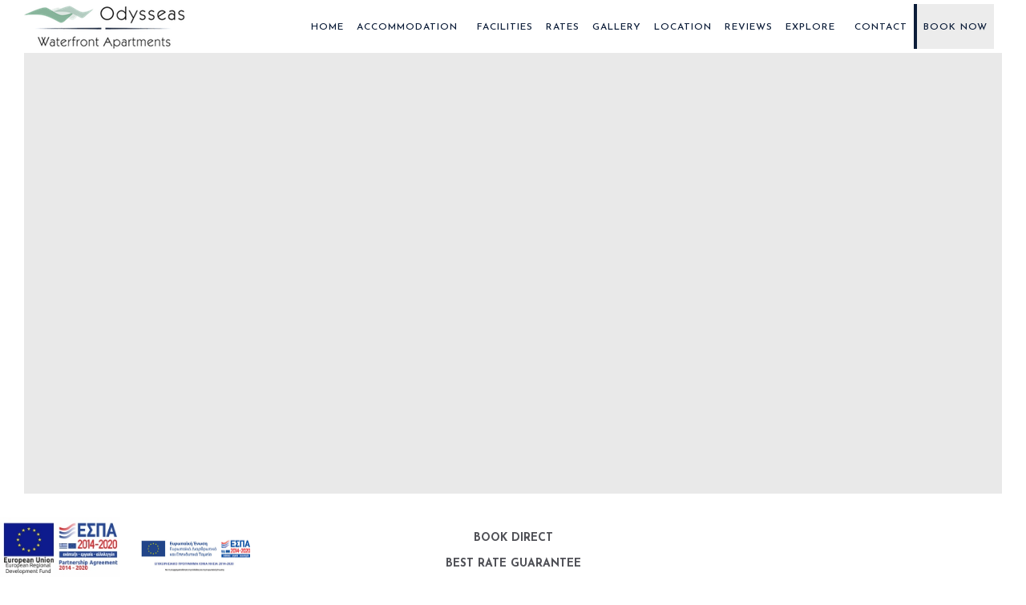

--- FILE ---
content_type: text/html; charset=utf-8
request_url: https://odysseasfiscardo.com/kefalonia-apartments-fiscardo/kefalonia-apartments-fiscardo-4
body_size: 18165
content:

 <!DOCTYPE html>
<html xmlns="http://www.w3.org/1999/xhtml" xml:lang="en-gb" lang="en-gb" >
<head>
<base href="https://odysseasfiscardo.com/kefalonia-apartments-fiscardo/kefalonia-apartments-fiscardo-4" />
	<meta http-equiv="content-type" content="text/html; charset=utf-8" />
	<meta name="keywords" content="kefalonia waterfront apartments, odysseas waterfront apartments, kefalonia apartments fiscardo, fiscardo apartments kefalonia, sea view apartments kefalonia, fiscardo sea view apartments kefalonia, kefalonia apartment fiskardo, fiskardo, accommodation in kefalonia, kefalonia accommodation, apartments in kefalonia, fiskardo accommodation, kefalonia fiskardo, apartments fiscardo, fiscardo apartments, fiscardo studios, fiskardo studios, studios kefalonia, apartments kefalonia, kefalonia apartments, fiskardo kefalonia, kefalonia fiscardo, kefalonia fiscardo apartments, kefalonia fiskardo apartments," />
	<meta name="author" content="samicomputers" />
	<meta name="description" content="Odysseas Waterfront Apartments Fiscardo Kefalonia are located in Fiscardo village in the North of Kefalonia island and just 1 minute walk-swim from the nearest beach. Each apartment commands spectacular views across the olive fringed bay to the sixth century basilica across the sea. Kefalonia Sea view Apartment Fiscardo - Family Apartment Fiscardo Kefalonia - Kefalonia Apartments Fiscardo - Odysseas Waterfront Apartments Kefalonia - Kefalonia Accommodation Fiscardo - Kefalonia Apartment Fiscardo" />
	<title>Kefalonia Studios Fiscardo - Odysseas Waterfront Apartments Fiscardo Kefalonia - Kefalonia Apartments</title>
	<link href="https://odysseasfiscardo.com/el/kefalonia-apartment-fiscardo/kefalonia-apartments-fiscardo-4" rel="alternate" hreflang="el-GR" />
	<link href="https://odysseasfiscardo.com/kefalonia-apartments-fiscardo/kefalonia-apartments-fiscardo-4" rel="alternate" hreflang="en-GB" />
	<link href="/templates/j51_valencia/favicon.ico" rel="shortcut icon" type="image/vnd.microsoft.icon" />
	<link href="/media/sigplus/css/sigplus.min.css?v=d787ad0389f43a08dae83bd6e00966e5" rel="stylesheet" type="text/css" />
	<link href="https://cdnjs.cloudflare.com/ajax/libs/fancybox/3.5.7/jquery.fancybox.min.css" rel="stylesheet" type="text/css" />
	<link href="/media/sigplus/engines/captionplus/css/captionplus.min.css?v=f922dc921df4f555de31b0e37cb17008" rel="stylesheet" type="text/css" />
	<link href="/media/sigplus/engines/scrollplus/css/scrollplus.min.css?v=ae68e1f4961119bf30275778f9d550b9" rel="stylesheet" type="text/css" />
	<link href="/templates/j51_valencia/css/bootstrap.css" rel="stylesheet" type="text/css" />
	<link href="/templates/j51_valencia/css/typo.css" rel="stylesheet" type="text/css" />
	<link href="/templates/j51_valencia/css/jstuff.css" rel="stylesheet" type="text/css" />
	<link href="/templates/j51_valencia/css/animate.css" rel="stylesheet" type="text/css" />
	<link href="/templates/j51_valencia/css/vegas.css" rel="stylesheet" type="text/css" />
	<link href="/templates/j51_valencia/css/hover.css" rel="stylesheet" type="text/css" />
	<link href="/templates/j51_valencia/css/font-awesome.css" rel="stylesheet" type="text/css" />
	<link href="/templates/j51_valencia/css/nexus.css" rel="stylesheet" type="text/css" />
	<link href="/components/com_sppagebuilder/assets/css/font-awesome-5.min.css" rel="stylesheet" type="text/css" />
	<link href="/components/com_sppagebuilder/assets/css/font-awesome-v4-shims.css" rel="stylesheet" type="text/css" />
	<link href="/components/com_sppagebuilder/assets/css/animate.min.css" rel="stylesheet" type="text/css" />
	<link href="/components/com_sppagebuilder/assets/css/sppagebuilder.css" rel="stylesheet" type="text/css" />
	<link href="/components/com_sppagebuilder/assets/css/magnific-popup.css" rel="stylesheet" type="text/css" />
	<link href="https://odysseasfiscardo.com/modules/mod_j51carousel/css/owl.carousel.css" rel="stylesheet" type="text/css" />
	<link href="https://odysseasfiscardo.com/modules/mod_j51carousel/css/owl.theme.css" rel="stylesheet" type="text/css" />
	<link href="https://odysseasfiscardo.com/modules/mod_j51carousel/css/owl.transitions.css" rel="stylesheet" type="text/css" />
	<link href="https://odysseasfiscardo.com/modules/mod_j51carousel/css/style.css" rel="stylesheet" type="text/css" />
	<link href="https://odysseasfiscardo.com/components/com_vikbooking/resources/fontawesome.min.css" rel="stylesheet" type="text/css" />
	<link href="https://odysseasfiscardo.com/components/com_vikbooking/resources/solid.min.css" rel="stylesheet" type="text/css" />
	<link href="https://odysseasfiscardo.com/components/com_vikbooking/resources/regular.min.css" rel="stylesheet" type="text/css" />
	<link href="https://odysseasfiscardo.com/modules/mod_vikbooking_horizontalsearch/mod_vikbooking_horizontalsearch.css" rel="stylesheet" type="text/css" />
	<link href="https://odysseasfiscardo.com/components/com_vikbooking/resources/jquery-ui.min.css" rel="stylesheet" type="text/css" />
	<link href="/media/mod_languages/css/template.css?600187e78a9fa28c4d3770c9f09fe306" rel="stylesheet" type="text/css" />
	<link href="https://odysseasfiscardo.com/media/com_uniterevolution2/assets/rs-plugin/css/settings.css" rel="stylesheet" type="text/css" />
	<link href="https://odysseasfiscardo.com/index.php?option=com_uniterevolution2&amp;action=getcaptions" rel="stylesheet" type="text/css" />
	<link href="https://odysseasfiscardo.com/media/com_uniterevolution2/assets/rs-plugin/css/static-captions.css" rel="stylesheet" type="text/css" />
	<script type="application/json" class="joomla-script-options new">{"csrf.token":"121edfb49231746de0dd4926bd4ea2d1","system.paths":{"root":"","base":""},"joomla.jtext":{"VBO_PLEASE_FILL_FIELDS":"Please fill all the required fields","VBO_PLEASE_SEL_DATES":"Please select the dates for your stay, even if you have flexible dates.","VBO_THANKS_INQ_SUBMITTED":"Thank you! We have successfully received your request and will reply as soon as possible."}}</script>
	<script src="/media/sigplus/js/initialization.min.js?v=ff9209edd7aaded4585815a2ef79c266" defer="defer" type="text/javascript"></script>
	<script src="/media/jui/js/jquery.min.js?600187e78a9fa28c4d3770c9f09fe306" type="text/javascript"></script>
	<script src="/media/jui/js/jquery-noconflict.js?600187e78a9fa28c4d3770c9f09fe306" type="text/javascript"></script>
	<script src="/media/jui/js/jquery-migrate.min.js?600187e78a9fa28c4d3770c9f09fe306" type="text/javascript"></script>
	<script src="https://cdnjs.cloudflare.com/ajax/libs/fancybox/3.5.7/jquery.fancybox.min.js" defer="defer" type="text/javascript"></script>
	<script src="/media/sigplus/engines/captionplus/js/captionplus.min.js?v=4276349473fd1ad57cc1605fe3670ca0" defer="defer" type="text/javascript"></script>
	<script src="/media/sigplus/engines/scrollplus/js/scrollplus.min.js?v=e17cdd83aacccd9c13b2ac27bdf1fec9" defer="defer" type="text/javascript"></script>
	<script src="/media/system/js/caption.js?600187e78a9fa28c4d3770c9f09fe306" type="text/javascript"></script>
	<script src="/media/jui/js/bootstrap.min.js?600187e78a9fa28c4d3770c9f09fe306" type="text/javascript"></script>
	<script src="/templates/j51_valencia/js/modernizr.custom.js" type="text/javascript"></script>
	<script src="/templates/j51_valencia/js/slideout.js" type="text/javascript"></script>
	<script src="/templates/j51_valencia/js/jquery.sticky.js" type="text/javascript"></script>
	<script src="/templates/j51_valencia/js/jquery.stellar.js" type="text/javascript"></script>
	<script src="/templates/j51_valencia/js/scripts.js" type="text/javascript"></script>
	<script src="/components/com_sppagebuilder/assets/js/jquery.parallax.js?efcb014a6f41a6d880968ea58653b58d" type="text/javascript"></script>
	<script src="/components/com_sppagebuilder/assets/js/sppagebuilder.js?efcb014a6f41a6d880968ea58653b58d" defer="defer" type="text/javascript"></script>
	<script src="/components/com_sppagebuilder/assets/js/jquery.magnific-popup.min.js" type="text/javascript"></script>
	<script src="https://odysseasfiscardo.com/components/com_vikbooking/resources/jquery-ui.min.js" type="text/javascript"></script>
	<script src="/media/system/js/core.js?600187e78a9fa28c4d3770c9f09fe306" type="text/javascript"></script>
	<script src="https://odysseasfiscardo.com/media/com_uniterevolution2/assets/rs-plugin/js/jquery.themepunch.tools.min.js" type="text/javascript"></script>
	<script src="https://odysseasfiscardo.com/media/com_uniterevolution2/assets/rs-plugin/js/jquery.themepunch.revolution.min.js" type="text/javascript"></script>
	<script type="text/javascript">
document.addEventListener("DOMContentLoaded", function () {
__sigplusInitialize("sigplus_1001");
__sigplusCaption("sigplus_1001", null, "{$text} ({$current}\/{$total})");
jQuery("#sigplus_1001 a.sigplus-image").attr("data-fancybox", "sigplus_1001").fancybox(jQuery.extend({caption: function(instance,item) {return jQuery(this).data("summary") || "";},afterShow: function(instance,current) {var src = current.opts.$orig.data("download");if (src)jQuery("[data-fancybox-download]").attr("href",src);}},{"loop":true,"protect":false,"slideShow":false,"lang":"en","buttons":{"0":"zoom","1":"slideShow","2":"fullScreen","3":"thumbs","4":"close"}}));
CaptionPlus.bind(document.querySelector("#sigplus_1001 ul"), {"download":false,"overlay":true,"position":"bottom","visibility":"mouseover"});
new ScrollPlus(document.querySelector("#sigplus_1001"), {"orientation":"horizontal"});
}, false);jQuery(window).on('load',  function() {
				new JCaption('img.caption');
			});
        jQuery(document).ready(function() {

            var slideout = new Slideout({
                'panel': document.getElementById('body_panel'),
                'menu': document.getElementById('slideout'),
                'padding': 256,
                'tolerance': 70
            });
            document.querySelector('.slideout-toggle').addEventListener('click', function() {
                slideout.toggle();
            });

            jQuery('.slideout-menu li.parent > a').on('click', function(){
                jQuery(this).removeAttr('href');
                var element = jQuery(this).parent('li');
                if (element.hasClass('open')) {
                    element.removeClass('open');
                    element.find('li').removeClass('open');
                    element.find('ul').slideUp();
                }
                else {
                    element.addClass('open');
                    element.children('ul').slideDown();
                    element.siblings('li').children('ul').slideUp();
                    element.siblings('li').removeClass('open');
                    element.siblings('li').find('li').removeClass('open');
                    element.siblings('li').find('ul').slideUp();
                }
            });
        });
    
    Modernizr.load({  
      test: Modernizr.touch,  
      yep : "", 
      nope: "/templates/j51_valencia/js/jquery.visible.js"  
    });

    jQuery(window).load(function(){
        jQuery("#container_header").sticky({ 
            topSpacing: -1
        });
    });

    jQuery(document).load(jQuery(window).bind("resize", listenWidth));

        function listenWidth( e ) {
            if(jQuery(window).width()<767)
            {
                jQuery("#sidecol_b").remove().insertAfter(jQuery("#content_remainder"));
            } else {
                jQuery("#sidecol_b").remove().insertBefore(jQuery("#content_remainder"));
            }
            if(jQuery(window).width()<767)
            {
                jQuery("#sidecol_a").remove().insertAfter(jQuery("#content_remainder"));
            } else {
                jQuery("#sidecol_a").remove().insertBefore(jQuery("#content_remainder"));
            }
        }
    
jQuery.noConflict();
jQuery(function($){

	$.datepicker.regional["vikbookingmod"] = {

		closeText: "Done",

		prevText: "Prev",

		nextText: "Next",

		currentText: "Today",

		monthNames: ["January","February","March","April","May","June","July","August","September","October","November","December"],

		monthNamesShort: ["Jan","Feb","Mar","Apr","May","Jun","Jul","Aug","Sep","Oct","Nov","Dec"],

		dayNames: ["Sunday", "Monday", "Tuesday", "Wednesday", "Thursday", "Friday", "Saturday"],

		dayNamesShort: ["Sun", "Mon", "Tue", "Wed", "Thu", "Fri", "Sat"],

		dayNamesMin: ["Su", "Mo", "Tu", "We", "Th", "Fr", "Sa"],

		weekHeader: "Wk",

		dateFormat: "dd/mm/yy",

		firstDay: 0,

		isRTL: false,

		showMonthAfterYear: false,

		yearSuffix: ""

	};

	$.datepicker.setDefaults($.datepicker.regional["vikbookingmod"]);

});

function vbGetDateObject550(dstring) {
	var dparts = dstring.split("-");
	return new Date(dparts[0], (parseInt(dparts[1]) - 1), parseInt(dparts[2]), 0, 0, 0, 0);
}
function vbFullObject550(obj) {
	var jk;
	for(jk in obj) {
		return obj.hasOwnProperty(jk);
	}
}
var vbrestrctarange, vbrestrctdrange, vbrestrcta, vbrestrctd;
var vbrestrmonthswdays = [];
var vbrestrmonths = [];
var vbrestrmonthscombojn = JSON.parse('[]');
var vbrestrminlos = {};
var vbrestrminlosrangejn = JSON.parse('[["2026-03-31","2026-04-29","3"],["2026-04-30","2026-05-30","7"],["2026-05-31","2026-06-29","2"],["2026-06-30","2026-07-30","7"],["2026-07-31","2026-08-30","7"],["2026-08-31","2026-09-29","7"],["2026-09-30","2026-10-30","7"],["2027-04-01","2027-04-30","7"],["2027-05-01","2027-05-31","7"],["2027-06-01","2027-06-30","7"],["2027-07-01","2027-07-31","7"],["2027-08-01","2027-08-31","7"],["2027-10-01","2027-10-31","7"],["2027-09-01","2027-09-30","7"]]');
var vbrestrmultiplyminlos = [];
var vbrestrmaxlos = {};
var vbrestrmaxlosrangejn = JSON.parse('[]');
var vbrestrwdaysrangejn = JSON.parse('[]');
var vbrestrcta = JSON.parse('[]');
var vbrestrctarange = JSON.parse('[]');
var vbrestrctd = JSON.parse('[]');
var vbrestrctdrange = JSON.parse('[]');
var vbcombowdays = {};
function vbRefreshCheckout550(darrive) {
	if (vbFullObject550(vbcombowdays)) {
		var vbtosort = new Array();
		for(var vbi in vbcombowdays) {
			if (vbcombowdays.hasOwnProperty(vbi)) {
				var vbusedate = darrive;
				vbtosort[vbi] = vbusedate.setDate(vbusedate.getDate() + (vbcombowdays[vbi] - 1 - vbusedate.getDay() + 7) % 7 + 1);
			}
		}
		vbtosort.sort(function(da, db) {
			return da > db ? 1 : -1;
		});
		for(var vbnext in vbtosort) {
			if (vbtosort.hasOwnProperty(vbnext)) {
				var vbfirstnextd = new Date(vbtosort[vbnext]);
				jQuery('#checkoutdatemod550').datepicker( 'option', 'minDate', vbfirstnextd );
				jQuery('#checkoutdatemod550').datepicker( 'setDate', vbfirstnextd );
				break;
			}
		}
	}
}
function vbSetMinCheckoutDatemod550 () {
	var minlos = 1;
	var maxlosrange = 0;
	var nowcheckin = jQuery('#checkindatemod550').datepicker('getDate');
	var nowd = nowcheckin.getDay();
	var nowcheckindate = new Date(nowcheckin.getTime());
	vbcombowdays = {};
	if (vbFullObject550(vbrestrminlosrangejn)) {
		for (var rk in vbrestrminlosrangejn) {
			if (vbrestrminlosrangejn.hasOwnProperty(rk)) {
				var minldrangeinit = vbGetDateObject550(vbrestrminlosrangejn[rk][0]);
				if (nowcheckindate >= minldrangeinit) {
					var minldrangeend = vbGetDateObject550(vbrestrminlosrangejn[rk][1]);
					if (nowcheckindate <= minldrangeend) {
						minlos = parseInt(vbrestrminlosrangejn[rk][2]);
						if (vbFullObject550(vbrestrmaxlosrangejn)) {
							if (rk in vbrestrmaxlosrangejn) {
								maxlosrange = parseInt(vbrestrmaxlosrangejn[rk]);
							}
						}
						if (rk in vbrestrwdaysrangejn && nowd in vbrestrwdaysrangejn[rk][5]) {
							vbcombowdays = vbrestrwdaysrangejn[rk][5][nowd];
						}
					}
				}
			}
		}
	}
	var nowm = nowcheckin.getMonth();
	if (vbFullObject550(vbrestrmonthscombojn) && vbrestrmonthscombojn.hasOwnProperty(nowm)) {
		if (nowd in vbrestrmonthscombojn[nowm]) {
			vbcombowdays = vbrestrmonthscombojn[nowm][nowd];
		}
	}
	if (jQuery.inArray((nowm + 1), vbrestrmonths) != -1) {
		minlos = parseInt(vbrestrminlos[nowm]);
	}
	nowcheckindate.setDate(nowcheckindate.getDate() + minlos);
	jQuery('#checkoutdatemod550').datepicker( 'option', 'minDate', nowcheckindate );
	if (maxlosrange > 0) {
		var diffmaxminlos = maxlosrange - minlos;
		var maxcheckoutdate = new Date(nowcheckindate.getTime());
		maxcheckoutdate.setDate(maxcheckoutdate.getDate() + diffmaxminlos);
		jQuery('#checkoutdatemod550').datepicker( 'option', 'maxDate', maxcheckoutdate );
	}
	if (nowm in vbrestrmaxlos) {
		var diffmaxminlos = parseInt(vbrestrmaxlos[nowm]) - minlos;
		var maxcheckoutdate = new Date(nowcheckindate.getTime());
		maxcheckoutdate.setDate(maxcheckoutdate.getDate() + diffmaxminlos);
		jQuery('#checkoutdatemod550').datepicker( 'option', 'maxDate', maxcheckoutdate );
	}
	if (!vbFullObject550(vbcombowdays)) {
		jQuery('#checkoutdatemod550').datepicker( 'setDate', nowcheckindate );
	} else {
		vbRefreshCheckout550(nowcheckin);
	}
	jQuery('#checkoutdatemod550').find('.ui-datepicker-current-day').click();
}
var vbclosingdates = JSON.parse('[["2025-10-31","2026-04-09"],["2026-10-31","2027-03-31"],["2027-10-31","2030-12-31"]]');
function vbCheckClosingDatesInmod550(date) {
	if (!vbIsDayOpenmod550(date) || !vboValidateCtamod550(date)) {
		return [false];
	}
	return [true];
}
function vbCheckClosingDatesOutmod550(date) {
	if (!vbIsDayOpenmod550(date) || !vboValidateCtdmod550(date)) {
		return [false];
	}
	return [true];
}
function vbIsDayOpenmod550(date) {
	if (vbFullObject550(vbclosingdates)) {
		for (var cd in vbclosingdates) {
			if (vbclosingdates.hasOwnProperty(cd)) {
				var cdfrom = vbGetDateObject550(vbclosingdates[cd][0]);
				var cdto = vbGetDateObject550(vbclosingdates[cd][1]);
				if (date >= cdfrom && date <= cdto) {
					return false;
				}
			}
		}
	}
	return true;
}
function vboValidateCtamod550(date) {
	var m = date.getMonth(), wd = date.getDay();
	if (vbFullObject550(vbrestrctarange)) {
		for (var rk in vbrestrctarange) {
			if (vbrestrctarange.hasOwnProperty(rk)) {
				var wdrangeinit = vbGetDateObject550(vbrestrctarange[rk][0]);
				if (date >= wdrangeinit) {
					var wdrangeend = vbGetDateObject550(vbrestrctarange[rk][1]);
					if (date <= wdrangeend) {
						if (jQuery.inArray('-'+wd+'-', vbrestrctarange[rk][2]) >= 0) {
							return false;
						}
					}
				}
			}
		}
	}
	if (vbFullObject550(vbrestrcta)) {
		if (vbrestrcta.hasOwnProperty(m) && jQuery.inArray('-'+wd+'-', vbrestrcta[m]) >= 0) {
			return false;
		}
	}
	return true;
}
function vboValidateCtdmod550(date) {
	var m = date.getMonth(), wd = date.getDay();
	if (vbFullObject550(vbrestrctdrange)) {
		for (var rk in vbrestrctdrange) {
			if (vbrestrctdrange.hasOwnProperty(rk)) {
				var wdrangeinit = vbGetDateObject550(vbrestrctdrange[rk][0]);
				if (date >= wdrangeinit) {
					var wdrangeend = vbGetDateObject550(vbrestrctdrange[rk][1]);
					if (date <= wdrangeend) {
						if (jQuery.inArray('-'+wd+'-', vbrestrctdrange[rk][2]) >= 0) {
							return false;
						}
					}
				}
			}
		}
	}
	if (vbFullObject550(vbrestrctd)) {
		if (vbrestrctd.hasOwnProperty(m) && jQuery.inArray('-'+wd+'-', vbrestrctd[m]) >= 0) {
			return false;
		}
	}
	return true;
}
function vbSetGlobalMinCheckoutDatemod550() {
	var nowcheckin = jQuery('#checkindatemod550').datepicker('getDate');
	var nowcheckindate = new Date(nowcheckin.getTime());
	nowcheckindate.setDate(nowcheckindate.getDate() + 1);
	jQuery('#checkoutdatemod550').datepicker( 'option', 'minDate', nowcheckindate );
	jQuery('#checkoutdatemod550').datepicker( 'setDate', nowcheckindate );
	jQuery('#checkoutdatemod550').find('.ui-datepicker-current-day').click();
}
function vbFormatCalDateMod550(idc) {
	var vb_period = document.getElementById((idc == 'from' ? 'inp-checkindatemod550' : 'inp-checkoutdatemod550')).value;
	if (!vb_period || !vb_period.length) {
		return;
	}
	var vb_period_parts = vb_period.split('/');
	if ('%d/%m/%Y' == '%d/%m/%Y') {
		var period_date = new Date(vb_period_parts[2], (parseInt(vb_period_parts[1]) - 1), parseInt(vb_period_parts[0], 10), 0, 0, 0, 0);
		var data = [parseInt(vb_period_parts[0], 10), parseInt(vb_period_parts[1]), vb_period_parts[2]];
	} else if ('%m/%d/%Y' == '%d/%m/%Y') {
		var period_date = new Date(vb_period_parts[2], (parseInt(vb_period_parts[0]) - 1), parseInt(vb_period_parts[1], 10), 0, 0, 0, 0);
		var data = [parseInt(vb_period_parts[1], 10), parseInt(vb_period_parts[0]), vb_period_parts[2]];
	} else {
		var period_date = new Date(vb_period_parts[0], (parseInt(vb_period_parts[1]) - 1), parseInt(vb_period_parts[2], 10), 0, 0, 0, 0);
		var data = [parseInt(vb_period_parts[2], 10), parseInt(vb_period_parts[1]), vb_period_parts[0]];
	}
	jQuery('.vbo-horizsearch-showcalendar-'+idc).find('.vbo-horizsearch-placeholder').remove();
	var elcont = jQuery('#vbo-horizsearch-period550-'+idc);
	elcont.find('.vbo-horizsearch-period-wday').text(vboMapWdays550[period_date.getDay()]);
	elcont.find('.vbo-horizsearch-period-mday').text(period_date.getDate());
	elcont.find('.vbo-horizsearch-period-month').text(vboMapMons550[period_date.getMonth()]);
	elcont.find('.vbo-horizsearch-period-year').text(period_date.getFullYear());
	jQuery('.vbo-horizsearch-dpicker-cont').hide();
}
var vboCalVisible550 = false;
var vboGuestsVisible550 = false;
jQuery(function() {
	jQuery.datepicker.setDefaults( jQuery.datepicker.regional[ '' ] );
	jQuery('#checkindatemod550').datepicker({
		showOn: 'focus',
		
		numberOfMonths: 2,
beforeShowDay: vbCheckClosingDatesInmod550,

		onSelect: function( selectedDate ) {
			vbSetMinCheckoutDatemod550();
			vbCalcNightsMod550();
			
		}
	});
	jQuery('#checkindatemod550').datepicker( 'option', 'dateFormat', 'dd/mm/yy');
	jQuery('#checkindatemod550').datepicker( 'option', 'minDate', '79d');
	jQuery('#checkindatemod550').datepicker( 'option', 'maxDate', '+2y');
	jQuery('#checkoutdatemod550').datepicker({
		showOn: 'focus',
		
		numberOfMonths: 2,
beforeShowDay: vbCheckClosingDatesOutmod550,

		onSelect: function( selectedDate ) {
			vbCalcNightsMod550();
			
		}
	});
	jQuery('#checkoutdatemod550').datepicker( 'option', 'dateFormat', 'dd/mm/yy');
	jQuery('#checkoutdatemod550').datepicker( 'option', 'minDate', '79d');
	jQuery('#checkoutdatemod550').datepicker( 'option', 'maxDate', '+2y');
	jQuery('#checkindatemod550').datepicker( 'option', jQuery.datepicker.regional[ 'vikbookingmod' ] );
	jQuery('#checkoutdatemod550').datepicker( 'option', jQuery.datepicker.regional[ 'vikbookingmod' ] );
	jQuery('.vb-cal-img, .vbo-caltrigger').click(function(){
		var jdp = jQuery(this).prev('input.hasDatepicker');
		if (jdp.length) {
			jdp.focus();
		}
	});
	jQuery('#vbo-horizsearch-checkin550, #vbo-horizsearch-checkout550').click(function() {
		var childcal = jQuery(this).parent().find('.vbo-horizsearch-dpicker-cont');
		if (!childcal.is(':visible')) {
			jQuery('.vbo-horizsearch-dpicker-cont').hide();
		}
		childcal.fadeToggle(400, function() {
			if (jQuery(this).is(':visible')) {
				vboCalVisible550 = true;
				jQuery(this).parent().find('.vbo-horizsearch-showcalendar').addClass('vbo-horizsearch-dpicker-cont-active');
			} else {
				vboCalVisible550 = false;
				jQuery(this).parent().find('.vbo-horizsearch-showcalendar').removeClass('vbo-horizsearch-dpicker-cont-active');
			}
		});
	});
	jQuery('label.vbo-horizsearch-lbl-dt-550').click(function() {
		jQuery(this).next('.vbo-horizsearch-showcalendar').trigger('click');
	});
	jQuery(document).keydown(function(e) {
		if (e.keyCode == 27) {
			if (vboCalVisible550) {
				jQuery('.vbo-horizsearch-dpicker-cont').hide();
				jQuery('.vbo-horizsearch-dpicker-cont-active').removeClass('vbo-horizsearch-dpicker-cont-active');
				vboCalVisible550 = false;
			}
			if (vboGuestsVisible550) {
				jQuery('.vbmodhorsearch-hum-guests-modifier').hide();
				jQuery('.vbmodhorsearch-hum-guests-count-active').removeClass('vbmodhorsearch-hum-guests-count-active');
				vboGuestsVisible550 = false;
			}
		}
	});
	jQuery(document).mouseup(function(e) {
		if (!vboCalVisible550 && !vboGuestsVisible550) {
			return false;
		}
		if (vboCalVisible550) {
			var vbo_overlay_cont = jQuery('.vbo-horizsearch-dpicker-cont');
			if (!vbo_overlay_cont.is(e.target) && vbo_overlay_cont.has(e.target).length === 0) {
				jQuery('.vbo-horizsearch-dpicker-cont').hide();
				jQuery('.vbo-horizsearch-dpicker-cont-active').removeClass('vbo-horizsearch-dpicker-cont-active');
				vboCalVisible550 = false;
			}
		}
		if (vboGuestsVisible550) {
			var vbo_overlay_cont = jQuery('#vbmodhorsearch-hum-guests-count550').parent().find('.vbmodhorsearch-hum-guests-modifier');
			if (!vbo_overlay_cont.is(e.target) && vbo_overlay_cont.has(e.target).length === 0) {
				vbo_overlay_cont.hide();
				jQuery('.vbmodhorsearch-hum-guests-count-active').removeClass('vbmodhorsearch-hum-guests-count-active');
				vboGuestsVisible550 = false;
			}
		}
	});
	jQuery('#vbmodhorsearch-hum-guests-count550').click(function() {
		var mainblock = jQuery(this);
		mainblock.parent().find('.vbmodhorsearch-hum-guests-modifier').fadeToggle(400, function() {
			if (jQuery(this).is(':visible')) {
				vboGuestsVisible550 = true;
				mainblock.addClass('vbmodhorsearch-hum-guests-count-active');
			} else {
				vboGuestsVisible550 = false;
				mainblock.removeClass('vbmodhorsearch-hum-guests-count-active');
			}
		});
	});
});
	</script>
	<meta property="og:image" content="https://odysseasfiscardo.com/cache/preview/e8d68350f8f78830066e8e0c50bda778.jpg" />
	<meta property="og:image:width" content="1400" />
	<meta property="og:image:height" content="933" />
	<link href="https://odysseasfiscardo.com/kefalonia-apartments-fiscardo/kefalonia-apartments-fiscardo-4" rel="alternate" hreflang="x-default" />


<link rel="stylesheet" type="text/css" href="//fonts.googleapis.com/css?family=Josefin+Sans:300,400,500,700&subset=latin" /> <link rel="stylesheet" type="text/css" href="//fonts.googleapis.com/css?family=Julius Sans One:300,400,500,700&subset=latin" /> 
<meta name="viewport" content="width=device-width, initial-scale=1, maximum-scale=1"/>
<link rel="stylesheet" href="/templates/j51_valencia/css/responsive.css" type="text/css" />
<style type="text/css">
@media only screen and (max-width: 1140px) {
.wrapper960 {
	width:100% !important;
}
}
@media only screen and (max-width: 1140px) {
	.hornav {display:none !important;}
	.slicknav_menu, .slideout-toggle {display:block;}
	#logo {

	}
	#header {
		background-color: transparent !important;
		box-shadow: none !important;
	}
	#socialmedia {
		display: none;
	}
	#container_header_slide {
	    padding-top: 60px;
	}
}
</style>

<style type="text/css">
body, input, button, select, textarea {font-family:Josefin Sans }
h1{font-family:Josefin Sans }
h2{font-family:Josefin Sans }
.module h3, .module_menu h3{font-family:Josefin Sans; }
h4, #footermenu {font-family:Josefin Sans; }
.hornav{font-family:Josefin Sans }
.logo-text h1 {font-family:Julius Sans One }

/*-- Typo --*/ 
body {color:#505157; font-size: 17px}
h2, h2 a:link, h2 a:visited {color: #0c1d39 ; }
.module h3, .module_menu h3, h3 {color: #0c1d39 }
a {color: #0c1d39 }
hr:before {color: #0c1d39 !important;}

/*-- Logo --*/ 
.logo-text h1, .logo-text h1 a {
	color: #363636;
}
p.site-slogan {color: #919191 }
.logo a {left:0px}
.logo a {top:0px}

/*-- Hornav --*/
.hornav ul li a  {color: #0c1d39 }
.hornav ul ul li a  {color: #0c1d39 }
.hornav ul ul {background-color: #f0f3f8 }
.hornav ul ul:before {border-color: transparent transparent #f0f3f8 transparent;}
#container_header, #container_slideshow {
	background-color: #ffffff;
}
/* Layout */
.sidecol_a {width: 25% }
.sidecol_b {width: 25% }
.maincontent {padding: 60px 30px 50px;}
  
.sidecol_a {float:left; }
.sidecol_b {float:right; }
#content_remainder {float:left;}
@media only screen and (max-width: px) {
	.vegas-slide-inner {
		background-size: cover !important;
	}
}
#container_header_slide {
	min-height: px;
}
/* Social Icons */
#socialmedia ul li a [class^="fa-"]::before, #socialmedia ul li a [class*=" fa-"]::before {color: }

/* Wrapper Width */
.wrapper960, .backgrounds .content_background, .uber-block .container {width: 1140px ;}

/* Button Colour */
.btn-group.open .btn.dropdown-toggle, .input-append .add-on, .input-prepend .add-on, .pager.pagenav a, .btn-primary:active,
.btn-primary.active, .btn-primary.disabled, .btn-primary[disabled], .btn:hover, .slidesjs-next.slidesjs-navigation, .slidesjs-previous.slidesjs-navigation,
.search .icon-search, hr, .j51news .newsdate {
	background-color: #0c1d39;
}
.btn, .j51news .newsdate {
	border-left: 4px solid #0c1d39;
}
.header-1 ul.menu a:hover {color: #0c1d39}
.btn:hover, .btn:focus, .btn:active, .btn.active, .btn.disabled, .btn[disabled], .readmore .btn:hover, .dropdown-toggle:hover, .search .icon-search:hover, .search .button:hover {background-color: #0c1d39; color: #ffffff;}
.dropdown-toggle, .label-info[href], .badge-info[href], #mc-embedded-subscribe:hover, .tagspopular a:hover  {
	background-color: #0c1d39;
} 
.tags .label-info[href] {
	background-color: transparent;
	color: #0c1d39;
}
.owl-theme .owl-controls .owl-buttons div {
	background-color: #0c1d39 !important;
}

/* Colors */
.slicknav_menu, .slideout-menu {background:#0c1d39}
.slideout-toggle .fa-bars::before {
	color: #2b2b2b !important;
}
body, #body_panel {background-color: #ffffff;}
#container_header_slide {background-color: #ffffff;}
#container_top1_modules {
	background-color: #ffffff;
}
#container_top2_modules {
	background-color: #f0f3f8;
}
#container_top3_modules {
	background-color: #ffffff;
}
#container_main {
	background-color: #ffffff;
}
#container_bottom1_modules {
	background-color: #f0f3f8;
}
#container_bottom2_modules {
	background-color: #dfe6ef;
}
#container_bottom3_modules {
	background-color: #ffffff;
}
#container_base {
	background-color: #ffffff;
}

/* Responsive Options */

@media only screen and ( max-width: 767px ) {
.showcase {display:inline;}
.mobile_showcase {display:none;}
}
/* Custom Reponsive CSS */
   
   

 /* Module Container Padding */
#top1_modules.block_holder {padding: 0;}
#top1_modules .module_surround, #top1_modules .module_content {padding: 0;}
#top3_modules.block_holder {padding: 0;}
#top3_modules .module_surround, #top3_modules .module_content {padding: 0;}
#bottom3_modules.block_holder {padding: 0;}
#bottom3_modules .module_surround, #bottom3_modules .module_content  {padding: 0;}
#base1_modules.block_holder {padding: 0;}
#base1_modules .module_surround, #base1_modules .module_content  {padding: 0;}

 /* Module Container Width */
#container_top1_modules .wrapper960 {width:100%;}
#top1_modules.block_holder {padding: 0;}
#container_top3_modules .wrapper960 {width:100%;}
#top3_modules.block_holder {padding: 0;}
#container_bottom1_modules .wrapper960 {width:100%;}
#bottom1_modules.block_holder {padding: 0;}
#container_bottom3_modules .wrapper960 {width:100%;}
#bottom3_modules.block_holder {padding: 0;}

/* Module Style Overrides */
							.top-1a .module_surround {
	padding-top: 40px !important;		padding-bottom: 10px !important;	
					}
	
							.top-1b .module_surround {
	padding-top: 10px !important;			
					}
	
			.top-2c .module_surround {
		background-color: #ffffff;
	}
						.top-2c .module_surround {
	padding-top: 40px !important;		padding-bottom: 50px !important;	
	margin-top: 82px !important;	margin-right: 20px !important;	margin-bottom: 55px !important;		}
	
							.sidecol-2a .module_surround {
			padding-bottom: 0px !important;	
			margin-bottom: 0px !important;		}
	
/*--Load Custom Css Styling--*/
@media only screen and (max-width: 767px) {
.top-1b .module_surround,
.top-1c .module_surround {
    margin-top: 20px !important;
}}
body {
 font-size: 19px;
}

.top-1 {
 font-size: 14px;
}

.vbmodhorsearchrac .horsanumsel select, .vbmodhorsearchrac .horscnumsel select, .vbhsrnselsp select, .vbhsrcselsp select, .vbmodhorsearchroomdentr .horsanumdiv select, .vbmodhorsearchroomdentr .horscnumdiv select {
                width: auto;
}

.hornav > ul > li > a {
font-size: 12px !important;
padding: 12px 8px 10px !important;
}

.fix {
position: fixed;
left: 0;
bottom: 0%;
z-index: 999;
}</style>



</head>
<body class="" >
		<div id="slideout" style="display:none;">
				        
<ul class="menu" id="moomenu">
<li class="item-464"><a href="/" >HOME</a></li><li class="item-589 active deeper parent"><a class="columns-3" href="/kefalonia-apartments-fiscardo" >ACCOMMODATION</a><ul><li class="item-598"><a href="/kefalonia-apartments-fiscardo/kefalonia-waterfront-apartments" title="( penthouse )" >Waterfront 1</a></li><li class="item-607"><a href="/kefalonia-apartments-fiscardo/kefalonia-apartments-fiscardo-2" title="( penthouse )" >Waterfront 2</a></li><li class="item-606"><a href="/kefalonia-apartments-fiscardo/kefalonia-apartments-fiscardo-3" title="First Floor " >Waterfront 3</a></li><li class="item-605 current active"><a href="/kefalonia-apartments-fiscardo/kefalonia-apartments-fiscardo-4" title="First Floor " >Waterfront 4</a></li><li class="item-608"><a href="/kefalonia-apartments-fiscardo/kefalonia-apartments-fiscardo-5" title="First Floor " >Waterfront 5</a></li><li class="item-609"><a href="/kefalonia-apartments-fiscardo/kefalonia-apartments-fiscardo-6" title="Waterfront Floor" >Waterfront 6</a></li><li class="item-610"><a href="/kefalonia-apartments-fiscardo/kefalonia-apartments-fiscardo-7" title="Waterfront Floor" >Waterfront 7</a></li><li class="item-611"><a href="/kefalonia-apartments-fiscardo/kefalonia-apartments-fiscardo-8" title="Waterfront Floor" >Waterfront 8</a></li><li class="item-612"><a href="/kefalonia-apartments-fiscardo/kefalonia-apartments-fiscardo-9" title="Waterfront Floor" >Waterfront 9</a></li></ul></li><li class="item-573"><a class="columns-2" href="/fiskardo-studios-kefalonia" >FACILITIES</a></li><li class="item-702"><a class="columns-3" href="/fiscardo-studios-kefalonia" >RATES</a></li><li class="item-523"><a class="columns-3" href="/fiscardo-apartments-kefalonia" >GALLERY</a></li><li class="item-613"><a href="/seaview-apartments-kefalonia" >LOCATION</a></li><li class="item-624"><a href="/reviews" >Reviews</a></li><li class="item-582 deeper parent"><a >EXPLORE</a>
<ul><li class="item-577"><a href="/kefalonia-accommodation/kefalonia-apartment-fiscardo" >Must See</a></li><li class="item-615"><a href="/kefalonia-accommodation/kefalonia-waterfront-apartments" >Useful Info</a></li></ul></li><li class="item-513"><a href="/kefalonia-studios-fiskardo" >Contact</a></li><li class="item-482"><a class="btn" href="/kefalonia-fiscardo-apartments" >BOOK NOW</a></li></ul>
			</div>
			<a class="slideout-toggle"><i class="fa fa-bars" aria-hidden="true"></i></a>
		
	<div id="body_panel">		<div id="container_header">
			<div id="header">
				<div class="wrapper960">
					<div id="logo">
    
  <div class="logo logo-image"> <a href="/index.php" title="">
                <img class="logo-image" src="/images/kefalonia_apartments_fiscardo/logo_odysseas.png" alt="Logo" />
            </a> </div>
  </div>
   
					    <div class="hornavmenu">
                            <div class="hornav">
                    
<ul class="menu" id="moomenu">
<li class="item-464"><a href="/" >HOME</a></li><li class="item-589 active deeper parent"><a class="columns-3" href="/kefalonia-apartments-fiscardo" >ACCOMMODATION</a><ul><li class="item-598"><a href="/kefalonia-apartments-fiscardo/kefalonia-waterfront-apartments" title="( penthouse )" >Waterfront 1</a></li><li class="item-607"><a href="/kefalonia-apartments-fiscardo/kefalonia-apartments-fiscardo-2" title="( penthouse )" >Waterfront 2</a></li><li class="item-606"><a href="/kefalonia-apartments-fiscardo/kefalonia-apartments-fiscardo-3" title="First Floor " >Waterfront 3</a></li><li class="item-605 current active"><a href="/kefalonia-apartments-fiscardo/kefalonia-apartments-fiscardo-4" title="First Floor " >Waterfront 4</a></li><li class="item-608"><a href="/kefalonia-apartments-fiscardo/kefalonia-apartments-fiscardo-5" title="First Floor " >Waterfront 5</a></li><li class="item-609"><a href="/kefalonia-apartments-fiscardo/kefalonia-apartments-fiscardo-6" title="Waterfront Floor" >Waterfront 6</a></li><li class="item-610"><a href="/kefalonia-apartments-fiscardo/kefalonia-apartments-fiscardo-7" title="Waterfront Floor" >Waterfront 7</a></li><li class="item-611"><a href="/kefalonia-apartments-fiscardo/kefalonia-apartments-fiscardo-8" title="Waterfront Floor" >Waterfront 8</a></li><li class="item-612"><a href="/kefalonia-apartments-fiscardo/kefalonia-apartments-fiscardo-9" title="Waterfront Floor" >Waterfront 9</a></li></ul></li><li class="item-573"><a class="columns-2" href="/fiskardo-studios-kefalonia" >FACILITIES</a></li><li class="item-702"><a class="columns-3" href="/fiscardo-studios-kefalonia" >RATES</a></li><li class="item-523"><a class="columns-3" href="/fiscardo-apartments-kefalonia" >GALLERY</a></li><li class="item-613"><a href="/seaview-apartments-kefalonia" >LOCATION</a></li><li class="item-624"><a href="/reviews" >Reviews</a></li><li class="item-582 deeper parent"><a >EXPLORE</a>
<ul><li class="item-577"><a href="/kefalonia-accommodation/kefalonia-apartment-fiscardo" >Must See</a></li><li class="item-615"><a href="/kefalonia-accommodation/kefalonia-waterfront-apartments" >Useful Info</a></li></ul></li><li class="item-513"><a href="/kefalonia-studios-fiskardo" >Contact</a></li><li class="item-482"><a class="btn" href="/kefalonia-fiscardo-apartments" >BOOK NOW</a></li></ul>

                </div>
                </div>
    <div class="clear"></div>
					<div id="socialmedia">   
    <ul id="navigation">
           
         
         
         
         
         
         
         
         
         
         
         
         
         
         
         
            </ul>
</div>  				</div>
			</div>	
		</div>
					<div id="container_slideshow">
				
<div id ="slideshow" class="block_holder">

						<div class="showcase">
					<div class="showcase_padding">
						
		<div class="module ">
			<div class="module_surround">
								<div class="module_content">
				<!-- START REVOLUTION SLIDER 5.0.17 fullwidth mode -->

<div id="rev_slider_6_1_wrapper" class="rev_slider_wrapper fullwidthbanner-container" style="margin:0px auto;background-color:#E9E9E9;padding:0px;margin-top:0px;margin-bottom:0px;max-height:550px;">
	<div id="rev_slider_6_1" class="rev_slider fullwidthabanner" style="display:none;max-height:550px;height:550px;">
<ul>	<!-- SLIDE  1-->
	<li data-transition="random" data-slotamount="7" data-thumb="https://odysseasfiscardo.com/images/kefalonia_apartments_fiscardo/waterfront_apartments_fiscardo_kefalonia/kefalonia_studios_fiscardo_sliders/kefalonia_studios_fiscardo_seaview_apartments_kefalonia_12.jpg"  data-saveperformance="off"  data-title="Slide">
		<!-- MAIN IMAGE -->
		<img src="https://odysseasfiscardo.com/images/kefalonia_apartments_fiscardo/waterfront_apartments_fiscardo_kefalonia/kefalonia_studios_fiscardo_sliders/kefalonia_studios_fiscardo_seaview_apartments_kefalonia_12.jpg"  alt="kefalonia_studios_fiscardo_seaview_apartments_kefalonia_12"  data-bgposition="center top" data-bgfit="cover" data-bgrepeat="no-repeat">
		<!-- LAYERS -->
	</li>
	<!-- SLIDE  2-->
	<li data-transition="random" data-slotamount="7" data-masterspeed="300" data-thumb="https://odysseasfiscardo.com/images/kefalonia_apartments_fiscardo/waterfront_apartments_fiscardo_kefalonia/kefalonia_studios_fiscardo_sliders/kefalonia_studios_fiscardo_seaview_apartments_kefalonia_111.jpg"  data-saveperformance="off"  data-title="Slide">
		<!-- MAIN IMAGE -->
		<img src="https://odysseasfiscardo.com/images/kefalonia_apartments_fiscardo/waterfront_apartments_fiscardo_kefalonia/kefalonia_studios_fiscardo_sliders/kefalonia_studios_fiscardo_seaview_apartments_kefalonia_111.jpg"  alt="kefalonia_studios_fiscardo_seaview_apartments_kefalonia_111"  data-bgposition="center top" data-bgfit="cover" data-bgrepeat="no-repeat">
		<!-- LAYERS -->
	</li>
</ul>
<div class="tp-bannertimer tp-bottom" style="display:none; visibility: hidden !important;"></div>	</div>
			
			<script type="text/javascript">

					
				/******************************************
					-	PREPARE PLACEHOLDER FOR SLIDER	-
				******************************************/
								
				 
						var setREVStartSize = function() {
							var	tpopt = new Object(); 
								tpopt.startwidth = 960;
								tpopt.startheight = 550;
								tpopt.container = jQuery('#rev_slider_6_1');
								tpopt.fullScreen = "off";
								tpopt.forceFullWidth="off";

							tpopt.container.closest(".rev_slider_wrapper").css({height:tpopt.container.height()});tpopt.width=parseInt(tpopt.container.width(),0);tpopt.height=parseInt(tpopt.container.height(),0);tpopt.bw=tpopt.width/tpopt.startwidth;tpopt.bh=tpopt.height/tpopt.startheight;if(tpopt.bh>tpopt.bw)tpopt.bh=tpopt.bw;if(tpopt.bh<tpopt.bw)tpopt.bw=tpopt.bh;if(tpopt.bw<tpopt.bh)tpopt.bh=tpopt.bw;if(tpopt.bh>1){tpopt.bw=1;tpopt.bh=1}if(tpopt.bw>1){tpopt.bw=1;tpopt.bh=1}tpopt.height=Math.round(tpopt.startheight*(tpopt.width/tpopt.startwidth));if(tpopt.height>tpopt.startheight&&tpopt.autoHeight!="on")tpopt.height=tpopt.startheight;if(tpopt.fullScreen=="on"){tpopt.height=tpopt.bw*tpopt.startheight;var cow=tpopt.container.parent().width();var coh=jQuery(window).height();if(tpopt.fullScreenOffsetContainer!=undefined){try{var offcontainers=tpopt.fullScreenOffsetContainer.split(",");jQuery.each(offcontainers,function(e,t){coh=coh-jQuery(t).outerHeight(true);if(coh<tpopt.minFullScreenHeight)coh=tpopt.minFullScreenHeight})}catch(e){}}tpopt.container.parent().height(coh);tpopt.container.height(coh);tpopt.container.closest(".rev_slider_wrapper").height(coh);tpopt.container.closest(".forcefullwidth_wrapper_tp_banner").find(".tp-fullwidth-forcer").height(coh);tpopt.container.css({height:"100%"});tpopt.height=coh;}else{tpopt.container.height(tpopt.height);tpopt.container.closest(".rev_slider_wrapper").height(tpopt.height);tpopt.container.closest(".forcefullwidth_wrapper_tp_banner").find(".tp-fullwidth-forcer").height(tpopt.height);}
						};
						
						/* CALL PLACEHOLDER */
						setREVStartSize();
								
				
				var tpj=jQuery;				
				tpj.noConflict();				
				var revapi6;
				
				
				
				tpj(document).ready(function() {
				
					
								
				if(tpj('#rev_slider_6_1').revolution == undefined){
					revslider_showDoubleJqueryError('#rev_slider_6_1');
				}else{
				   revapi6 = tpj('#rev_slider_6_1').show().revolution(
					{
											
						dottedOverlay:"none",
						delay:9000,
						startwidth:960,
						startheight:550,
						hideThumbs:200,
						
						thumbWidth:0,
						thumbHeight:0,
						thumbAmount:2,
													
						simplifyAll:"off",						
						navigationType:"none",
						navigationArrows:"solo",
						navigationStyle:"preview1",						
						touchenabled:"on",
						onHoverStop:"off",						
						nextSlideOnWindowFocus:"off",
						
						swipe_threshold: 75,
						swipe_min_touches: 1,
						drag_block_vertical: false,
																		
																		
						keyboardNavigation:"off",
						
						navigationHAlign:"center",
						navigationVAlign:"bottom",
						navigationHOffset:0,
						navigationVOffset:20,

						soloArrowLeftHalign:"left",
						soloArrowLeftValign:"center",
						soloArrowLeftHOffset:20,
						soloArrowLeftVOffset:0,

						soloArrowRightHalign:"right",
						soloArrowRightValign:"center",
						soloArrowRightHOffset:20,
						soloArrowRightVOffset:0,
								
						shadow:0,
						fullWidth:"on",
						fullScreen:"off",

												spinner:"off",
																		
						stopLoop:"off",
						stopAfterLoops:-1,
						stopAtSlide:-1,

						shuffle:"off",
						
						autoHeight:"on",						
						forceFullWidth:"off",						
												
												
						hideTimerBar:"on",						
						hideThumbsOnMobile:"off",
						hideNavDelayOnMobile:1500,
						hideBulletsOnMobile:"off",
						hideArrowsOnMobile:"off",
						hideThumbsUnderResolution:0,
						
												hideSliderAtLimit:0,
						hideCaptionAtLimit:0,
						hideAllCaptionAtLilmit:0,
						startWithSlide:0,
						isJoomla: true
					});
					
					
					
									}					
				});	/*ready*/
									
			</script>
			</div>
<!-- END REVOLUTION SLIDER -->					</div> 
			</div>
		</div>
	
					</div>
				</div>
	
				<div class ="mobile_showcase">	
					<div class="showcase_padding">			
										</div>
				</div>

				

<div class="clear"></div>
</div>
			</div>
				
				<div id="container_top1_modules" class="j51container" style="background-position: 50% 0%" data-stellar-background-ratio="0.8"><div class="wrapper960">
		<div id="top1_modules" class="block_holder">
    <div id="wrapper_top-1" class="block_holder_margin">
         
        <div class="top-1 top-1a" style="width:100%;">
		<div class="module ">
			<div class="module_surround">
								<div class="module_content">
				<div class="mod-sppagebuilder  sp-page-builder" data-module_id="679">
	<div class="page-content">
		<div id="section-id-1601907288165" class="sppb-section" ><div class="sppb-row-overlay"></div><div class="sppb-container-inner"><div class="sppb-row"><div class="sppb-col-md-3" id="column-wrap-id-1601907288162"><div id="column-id-1601907288162" class="sppb-column" ><div class="sppb-column-addons"><div id="sppb-addon-wrapper-1601907573592" class="sppb-addon-wrapper"><div id="sppb-addon-1601907573592" class="clearfix "     ><div class="sppb-addon sppb-addon-text-block  "><div class="sppb-addon-content"><div style="text-align: center;"><strong>BOOK DIRECT </strong></div>
<div style="text-align: center;"><strong>BEST RATE GUARANTEE</strong></div></div></div><style type="text/css">@media (min-width: 768px) and (max-width: 991px) {#sppb-addon-1601907573592 {}}@media (max-width: 767px) {#sppb-addon-1601907573592 {}}</style><style type="text/css">@media (min-width: 768px) and (max-width: 991px) {}@media (max-width: 767px) {}</style></div></div></div></div></div><div class="sppb-col-md-8 sppp-column-vertical-align" id="column-wrap-id-1601907288163"><div id="column-id-1601907288163" class="sppb-column sppb-align-items-center" ><div class="sppb-column-addons"><div id="sppb-addon-wrapper-1601907337419" class="sppb-addon-wrapper"><div id="sppb-addon-1601907337419" class="clearfix "     ><div class="sppb-addon sppb-addon-module "><div class="sppb-addon-content">
<div class="vbmodhorsearchmaindiv vbo-horizsearch-standardformat-wrap">
		<form action="/component/vikbooking/?Itemid=464" method="get" id="vbo-mod-horsearch-form-550">
		<input type="hidden" name="option" value="com_vikbooking" />
		<input type="hidden" name="task" value="search" />
		<div class="vbmodhorsearchcheckindiv">
			<label for="checkindatemod550">Check-In Date</label>
			<div class="input-group">
				<input type="text" name="checkindate" id="checkindatemod550" size="10" autocomplete="off" onfocus="this.blur();" readonly/>
				<i class="far fa-calendar-alt vbo-caltrigger"></i>				<input type="hidden" name="checkinh" value="15"/>
				<input type="hidden" name="checkinm" value="0"/>
			</div>
		</div>
		<div class="vbmodhorsearchcheckoutdiv">
			<label for="checkoutdatemod550">Check-Out Date</label>
			<div class="input-group">
				<input type="text" name="checkoutdate" id="checkoutdatemod550" size="10" autocomplete="off" onfocus="this.blur();" readonly/>
				<i class="far fa-calendar-alt vbo-caltrigger"></i>				<input type="hidden" name="checkouth" value="11"/>
				<input type="hidden" name="checkoutm" value="0"/>
			</div>
		</div>
			<div class="vbmodhorsearchtotnights" id="vbjstotnightsmod550"></div>
			<div class="vbmodhorsearchrac">
		
			<div class="vbmodhorsearchroomsel">
				<label for="vbmodformroomsn550">Rooms</label>				<span class="vbhsrnselsp"><select name="roomsnum" id="vbmodformroomsn550" onchange="vbSetRoomsAdultsMod550(this.value);">
<option value="1">1</option>
<option value="2">2</option>
</select></span>
			</div>
			
			<div class="vbmodhorsearchroomdentr">
				
				<div class="vbmodhorsearchroomdentrfirst">
					<span class="horsrnum">Room 1</span>					<div class="horsanumdiv">
						<label class="horsanumlb">Guests</label>
						<span class="horsanumsel"><select name="adults[]" onchange="vbCountTotGuests550();"><option value="1">1</option><option value="2" selected="selected">2</option><option value="3">3</option><option value="4">4</option><option value="5">5</option><option value="6">6</option></select></span>
					</div>
									</div>
				
				<div class="vbmoreroomscontmod" id="vbmoreroomscontmod550"></div>
				
			</div>
			
		</div>
			<div class="vbmodhorsearchbookdiv">
			<input type="submit" name="search" value="Search" class="btn vbsearchinputmodhors vbo-pref-color-btn"/>
		</div>
		</form>
</div>

<div class="vbo-modhs-js-helpers" style="display: none;">
	<div class="vbo-modhs-add-element-html">
		<div class="vbmodhorsearchroomdentr">
			<span class="horsrnum">Room %d</span>
			<div class="horsanumdiv">
				<span class="horsanumsel"><select name="adults[]" onchange="vbCountTotGuests550();"><option value="1">1</option><option value="2" selected="selected">2</option><option value="3">3</option><option value="4">4</option><option value="5">5</option><option value="6">6</option></select></span>
						</div>
		</div>
	</div>
</div>

<script type="text/javascript">
/* <![CDATA[ */
function vboModHorSearchSendRequest(elem, formId) {
	var form_el = document.getElementById('vbo-mod-horsearch-form-' + formId);
	if (!form_el) {
		console.error('form not found', formId);
		return false;
	}

	// valid all form required fields
	if (typeof form_el.checkValidity === 'function' && !form_el.checkValidity()) {
		// modern browsers will support this HTML5 method to check the form required fields
		alert(Joomla.JText._('VBO_PLEASE_FILL_FIELDS'));
		return false;
	}

	// make sure the dates have been selected
	var checkin_date_el = jQuery(form_el).find('input[name="checkindate"]');
	var checkout_date_el = jQuery(form_el).find('input[name="checkoutdate"]');
	if (!checkin_date_el.length || !checkin_date_el.val().length || !checkout_date_el.length || !checkout_date_el.val().length) {
		alert(Joomla.JText._('VBO_PLEASE_SEL_DATES'));
		return false;
	}
	// make sure the dates are not identical to have a min stay of 1 night
	// as by default the datepicker could set equal dates to the hidden fields.
	if (checkin_date_el.val() == checkout_date_el.val()) {
		alert(Joomla.JText._('VBO_PLEASE_SEL_DATES'));
		return false;
	}

	// disable the send request button to avoid double submissions
	elem.disabled = true;
	
	// get form values
	var qstring = jQuery(form_el).serialize();

	// make sure the task is not set
	qstring = qstring.replace('task=search', '');
	qstring = qstring.replace('view=search', '');

	// make the ajax request to the controller
	jQuery.ajax({
		type: "POST",
		url: "/component/vikbooking/?task=submit_inquiry&Itemid=464",
		data: qstring
	}).done(function(res) {
		if (!res.hasOwnProperty('status')) {
			alert('Invalid response');
			// re-enable the button
			elem.disabled = false;
			return false;
		}
		if (!res.status) {
			alert(res.error);
			// re-enable the button
			elem.disabled = false;
			return false;
		}
		// show success message by replacing all fields
		jQuery('.vbo-mod-horsearch-inquiry-fields').html('<p class="vbo-mod-horsearch-inquiry-mess-success">' + Joomla.JText._('VBO_THANKS_INQ_SUBMITTED') + '</p>');
		// remove submit button container
		jQuery('.vbo-mod-horsearch-inquiry-submit').remove();
	}).fail(function(err) {
		alert(err.responseText);
		// re-enable the button
		elem.disabled = false;
	});
}

function vboModHorSearchBookOnline(formId) {
	var form_el = document.getElementById('vbo-mod-horsearch-form-' + formId);
	if (!form_el) {
		console.error('form not found', formId);
		return false;
	}

	// we need to let a button of type button trigger the submit of the "check availability"
	// or in case of inquiry, the browser will check the validity of the required fields.

	// we only check if the dates have been selected
	var checkin_date_el = jQuery(form_el).find('input[name="checkindate"]');
	var checkout_date_el = jQuery(form_el).find('input[name="checkoutdate"]');
	if (!checkin_date_el.length || !checkin_date_el.val().length || !checkout_date_el.length || !checkout_date_el.val().length) {
		alert(Joomla.JText._('VBO_PLEASE_SEL_DATES'));
		return false;
	}

	// make sure the dates are not identical to have a min stay of 1 night
	// as by default the datepicker could set equal dates to the hidden fields.
	if (checkin_date_el.val() == checkout_date_el.val()) {
		alert(Joomla.JText._('VBO_PLEASE_SEL_DATES'));
		return false;
	}

	// simply submit the form to start the booking process
	form_el.submit();

	return true;
}

function vbAddElementMod550() {
	var ni = document.getElementById('vbmoreroomscontmod550');
	var numi = document.getElementById('vbroomhelpermod550');
	var num = (document.getElementById('vbroomhelpermod550').value -1)+ 2;
	numi.value = num;
	var newdiv = document.createElement('div');
	var divIdName = 'vb'+num+'racont';
	newdiv.setAttribute('id', divIdName);
	var new_element_html = document.getElementsByClassName('vbo-modhs-add-element-html')[0].innerHTML;
	var rp_rgx = new RegExp('%d', 'g');
	newdiv.innerHTML = new_element_html.replace(rp_rgx, num);
	ni.appendChild(newdiv);
}

function vbSetRoomsAdultsMod550(totrooms) {
	var actrooms = parseInt(document.getElementById('vbroomhelpermod550').value);
	var torooms = parseInt(totrooms);
	var difrooms;
	if (torooms > actrooms) {
		difrooms = torooms - actrooms;
		for (var ir = 1; ir <= difrooms; ir++) {
			vbAddElementMod550();
		}
	}
	if (torooms < actrooms) {
		for (var ir = actrooms; ir > torooms; ir--) {
			if (ir > 1) {
				var rmra = document.getElementById('vb' + ir + 'racont');
				rmra.parentNode.removeChild(rmra);
			}
		}
		document.getElementById('vbroomhelpermod550').value = torooms;
	}
	if (document.getElementById('vbmodhorsearch-hum-guests-rooms550')) {
		document.getElementById('vbmodhorsearch-hum-guests-rooms550').innerText = torooms;
		vbCountTotGuests550();
	}
}

function vbCountTotGuests550() {
	if (!document.getElementById('vbmodhorsearch-hum-guests-rooms550')) {
		return;
	}
	var totadults = 0;
	var totchildren = 0;
	jQuery('#vbmodhorsearch-hum-guests-count550').parent().find('select[name="adults[]"]').each(function() {
		var curel = jQuery(this).find('option:selected');
		if (curel.length) {
			totadults += parseInt(curel.val());
		}
	});
	jQuery('#vbmodhorsearch-hum-guests-adults550').text(totadults);
	if (jQuery('#vbmodhorsearch-hum-guests-children550').length) {
		jQuery('#vbmodhorsearch-hum-guests-count550').parent().find('select[name="children[]"]').each(function() {
			var curel = jQuery(this).find('option:selected');
			if (curel.length) {
				totchildren += parseInt(curel.val());
			}
		});
		jQuery('#vbmodhorsearch-hum-guests-children550').text(totchildren);
	}
}

function vbCalcNightsMod550() {
	var vbcheckin = document.getElementById('checkindatemod550').value;
	var vbcheckout = document.getElementById('checkoutdatemod550').value;
	if (vbcheckin.length > 0 && vbcheckout.length > 0) {
		var vbcheckinp = vbcheckin.split("/");
		var vbcheckoutp = vbcheckout.split("/");
			var vbinmonth = parseInt(vbcheckinp[1]);
		vbinmonth = vbinmonth - 1;
		var vbinday = parseInt(vbcheckinp[0], 10);
		var vbcheckind = new Date(vbcheckinp[2], vbinmonth, vbinday);
		var vboutmonth = parseInt(vbcheckoutp[1]);
		vboutmonth = vboutmonth - 1;
		var vboutday = parseInt(vbcheckoutp[0], 10);
		var vbcheckoutd = new Date(vbcheckoutp[2], vboutmonth, vboutday);
				var vbdivider = 1000 * 60 * 60 * 24;
		var vbints = vbcheckind.getTime();
		var vboutts = vbcheckoutd.getTime();
		if (vboutts > vbints) {
			//var vbnights = Math.ceil((vboutts - vbints) / (vbdivider));
			var utc1 = Date.UTC(vbcheckind.getFullYear(), vbcheckind.getMonth(), vbcheckind.getDate());
			var utc2 = Date.UTC(vbcheckoutd.getFullYear(), vbcheckoutd.getMonth(), vbcheckoutd.getDate());
			var vbnights = Math.ceil((utc2 - utc1) / vbdivider);
			if (vbnights > 0) {
				document.getElementById('vbjstotnightsmod550').innerHTML = '<div class="vbo-horizsearch-numnights-inner"><span>Nights:</span> <span>'+vbnights+'</span></div>';
			} else {
				document.getElementById('vbjstotnightsmod550').innerHTML = '';
			}
		} else {
			document.getElementById('vbjstotnightsmod550').innerHTML = '';
		}
	} else {
		document.getElementById('vbjstotnightsmod550').innerHTML = '';
	}
}
/* ]]> */
</script>

<input type="hidden" id="vbroomhelpermod550" value="1"/>
</div></div><style type="text/css">@media (min-width: 768px) and (max-width: 991px) {#sppb-addon-1601907337419 {}}@media (max-width: 767px) {#sppb-addon-1601907337419 {}}</style></div></div><div id="sppb-addon-wrapper-1601917207244" class="sppb-addon-wrapper"><div id="sppb-addon-1601917207244" class="clearfix "     ><div class="sppb-addon sppb-addon-text-block  "><div class="sppb-addon-content"><div style="text-align: center;">If you are interested for an off-season visit, please <a href="/kefalonia-studios-fiskardo">contact us</a>!i</div></div></div><style type="text/css">@media (min-width: 768px) and (max-width: 991px) {#sppb-addon-1601917207244 {}}@media (max-width: 767px) {#sppb-addon-1601917207244 {}}</style><style type="text/css">@media (min-width: 768px) and (max-width: 991px) {}@media (max-width: 767px) {}</style></div></div></div></div></div><div class="sppb-col-md-1" id="column-wrap-id-1601907288164"><div id="column-id-1601907288164" class="sppb-column" ><div class="sppb-column-addons"><div id="sppb-addon-wrapper-1601907288168" class="sppb-addon-wrapper"><div id="sppb-addon-1601907288168" class="clearfix "     ><div class="sppb-addon sppb-addon-module "><div class="sppb-addon-content"><div class="mod-languages">

	<ul class="lang-inline" dir="ltr">
						<li>
			<a href="/el/kefalonia-apartment-fiscardo/kefalonia-apartments-fiscardo-4">
												<img src="/media/mod_languages/images/el_gr.gif" alt="Greek (Greece)" title="Greek (Greece)" />										</a>
			</li>
											<li class="lang-active">
			<a href="https://odysseasfiscardo.com/kefalonia-apartments-fiscardo/kefalonia-apartments-fiscardo-4">
												<img src="/media/mod_languages/images/en.gif" alt="English (UK)" title="English (UK)" />										</a>
			</li>
				</ul>

</div>
</div></div><style type="text/css">@media (min-width: 768px) and (max-width: 991px) {#sppb-addon-1601907288168 {}}@media (max-width: 767px) {#sppb-addon-1601907288168 {}}</style></div></div></div></div></div></div></div></div><style type="text/css">.sp-page-builder .page-content #section-id-1635841859633{padding-top:0px;padding-right:0px;padding-bottom:0px;padding-left:0px;margin-top:0px;margin-right:0px;margin-bottom:0px;margin-left:0px;box-shadow:0 0 0 0 #ffffff;}#column-id-1635841859632{box-shadow:0 0 0 0 #fff;}.sp-page-builder .page-content #section-id-1601907288165{padding-top:0px;padding-right:20px;padding-bottom:0px;padding-left:20px;margin-top:0px;margin-right:0px;margin-bottom:0px;margin-left:0px;}#column-id-1601907288162{box-shadow:0 0 0 0 #fff;}#column-id-1601907288163{box-shadow:0 0 0 0 #fff;}#column-id-1601907288164{box-shadow:0 0 0 0 #fff;}</style>	</div>
</div>
				</div> 
			</div>
		</div>
	</div>                                                <div class="clear"></div>
    </div>      
                  
</div>		</div></div>
		
				<div id="container_top2_modules" class="j51container" style="background-position: 50% 0%" data-stellar-background-ratio="0.8"><div class="wrapper960">
		<div id="top2_modules" class="block_holder">			
    <div id="wrapper_top-2" class="block_holder_margin">
                        <div class="top-2 top-2b" style="width:64%;">
		<div class="module ">
			<div class="module_surround">
								<div class="module_content">
				

<div class="custom"  >
	<h2 style="text-align: center;"><span style="font-size: 36pt;">Waterfront 4</span></h2>
<p style="text-align: center;"><span style="font-size: 18pt;">- Odysseas Waterfront Apartments Fiscardo Kefalonia -</span></p>
<p style="text-align: center;">Large open-plan studio of twin bedroom and sitting area, kitchen, bathroom with shower, front sea view balcony</p>
<p style="text-align: center;"><span style="font-size: 14pt;">For prices and availability please contact us!</span></p>
<p style="text-align: center;"><span style="font-size: 18pt;"><a class="btn" href="/kefalonia-studios-fiskardo">Contact us</a></span></p></div>
				</div> 
			</div>
		</div>
	</div>                <div class="top-2 top-2c" style="width:36%;">
		<div class="module ">
			<div class="module_surround">
								<div class="module_content">
				

<div class="custom"  >
	<h2 style="text-align: center;"><span style="font-size: 24pt;">OVERVIEW</span></h2>
<p style="text-align: center;"><i class="fas fa-user"></i>Up to 2 persons</p>
<p style="text-align: center;"><i class="fas fa-home"></i>First floor</p>
<p style="text-align: center;"><i class="fas fa-bed"></i>1 twin bedroom</p>
<p style="text-align: center;"><i class="fas fa-shower"></i>1 bathroom with shower</p></div>
				</div> 
			</div>
		</div>
	</div>                                <div class="clear"></div>
     </div>
    </div>		</div></div>
		
	    
		<div id="container_main" class="j51container"><div class="wrapper960">
		
<!--Setting up Layout for MainContent and Side Columns. Check to see if modules are enabled or disabled in the sidecolumns-->

<div id ="main" class="block_holder">

<!--Side Columns Layout-->                          
       
    
<!--End Side Columns Layout-->

<!--Find Content width and show component area-->
<div id="content_full" class="side_margins content_full">

    <!--Modules ContentTop-->
                        
        <!--End Modules ContentTop-->

        <div class="maincontent">
                <div class="message">
                                            <div id="system-message-container">
	</div>

                                    </div>
            <div class="item-page" itemscope itemtype="https://schema.org/Article">
	<meta itemprop="inLanguage" content="en-GB" />
	
		
	
	
	<!-- Article Image -->
	
	
				
	
				
				
			<div itemprop="articleBody">
		<p><div id="sigplus_1001" class="sigplus-gallery sigplus-center sigplus-lightbox-fancybox3"><noscript class="sigplus-gallery"><ul><li><a class="sigplus-image" href="/images/kefalonia_apartments_fiscardo/waterfront_apartments_fiscardo_kefalonia/4_kefalonia_apartments_fiscardo/kefalonia_waterfront_apartments_fiscardo_kefalonia_22.jpg"><img class="sigplus-preview" src="/cache/preview/68e0ce7301c92674cca981d9843c1630.jpg" width="300" height="300" alt="" srcset="/cache/preview/e8d68350f8f78830066e8e0c50bda778.jpg 600w, /cache/preview/68e0ce7301c92674cca981d9843c1630.jpg 300w, /cache/thumb/101a0748533e5411b5a2a8a7659af47f.jpg 60w" sizes="300px" /></a><div class="sigplus-summary"></div></li><li><a class="sigplus-image" href="/images/kefalonia_apartments_fiscardo/waterfront_apartments_fiscardo_kefalonia/4_kefalonia_apartments_fiscardo/kefalonia_waterfront_apartments_fiscardo_kefalonia_23.jpg"><img class="sigplus-preview" src="/cache/preview/bfa5ac103d4bea89b955c0d69e112df5.jpg" width="300" height="300" alt="" srcset="/cache/preview/0ef22358ccc2224fcfaf1c3b5960458b.jpg 600w, /cache/preview/bfa5ac103d4bea89b955c0d69e112df5.jpg 300w, /cache/thumb/b5bdd42395c2e701b36975839ac27662.jpg 60w" sizes="300px" /></a><div class="sigplus-summary"></div></li><li><a class="sigplus-image" href="/images/kefalonia_apartments_fiscardo/waterfront_apartments_fiscardo_kefalonia/4_kefalonia_apartments_fiscardo/kefalonia_waterfront_apartments_fiscardo_kefalonia_24.jpg"><img class="sigplus-preview" src="/cache/preview/3d5ce6a2a25ae628e26b2825e4da98e3.jpg" width="300" height="300" alt="" srcset="/cache/preview/245cbb9df0b949fc788495c8f1982db1.jpg 600w, /cache/preview/3d5ce6a2a25ae628e26b2825e4da98e3.jpg 300w, /cache/thumb/b1cef23bb9cc231ab09059f59c6e613f.jpg 60w" sizes="300px" /></a><div class="sigplus-summary"></div></li><li><a class="sigplus-image" href="/images/kefalonia_apartments_fiscardo/waterfront_apartments_fiscardo_kefalonia/4_kefalonia_apartments_fiscardo/kefalonia_waterfront_apartments_fiscardo_kefalonia_25.jpg"><img class="sigplus-preview" src="/cache/preview/372d11f6609ff336b75a5981189e7918.jpg" width="300" height="300" alt="" srcset="/cache/preview/33c9ecb3f54939e36477cdd96f7246e2.jpg 600w, /cache/preview/372d11f6609ff336b75a5981189e7918.jpg 300w, /cache/thumb/0a5052d831e1461f01ff3e8e72d57420.jpg 40w" sizes="300px" /></a><div class="sigplus-summary"></div></li><li><a class="sigplus-image" href="/images/kefalonia_apartments_fiscardo/waterfront_apartments_fiscardo_kefalonia/4_kefalonia_apartments_fiscardo/kefalonia_waterfront_apartments_fiscardo_kefalonia_26.jpg"><img class="sigplus-preview" src="/cache/preview/55d315079d2d52ef54a69d33991c5f2d.jpg" width="300" height="300" alt="" srcset="/cache/preview/6bf1c3fd2dce3f31aa5e1150406e77d6.jpg 600w, /cache/preview/55d315079d2d52ef54a69d33991c5f2d.jpg 300w, /cache/thumb/7451c557dbf0178857b7f56fd180a96f.jpg 60w" sizes="300px" /></a><div class="sigplus-summary"></div></li><li><a class="sigplus-image" href="/images/kefalonia_apartments_fiscardo/waterfront_apartments_fiscardo_kefalonia/4_kefalonia_apartments_fiscardo/kefalonia_waterfront_apartments_fiscardo_kefalonia_27.jpg"><img class="sigplus-preview" src="/cache/preview/4d234dc370d837990362d24e0368ca70.jpg" width="300" height="300" alt="" srcset="/cache/preview/c989b203712734ed887a6638e1cf7552.jpg 600w, /cache/preview/4d234dc370d837990362d24e0368ca70.jpg 300w, /cache/thumb/d8b57db71c5cb2817ddbe829bd9926c1.jpg 60w" sizes="300px" /></a><div class="sigplus-summary"></div></li></ul></noscript></div></p>
<p>&nbsp;</p>
<h3 style="text-align: center;">FACILITIES &amp; SERVICES</h3>	</div>

	
							</div>
 <div class="clear"></div>
        </div>

    <!--Modules ContentBottom-->
            <div class="wrapper_contentbottom">
                                <div class="contentbottom" style="width:49.9%;">
		<div class="module ">
			<div class="module_surround">
								<div class="module_content">
				

<div class="custom"  >
	<table style="margin-left: auto; margin-right: auto;">
<tbody>
<tr>
<td>
<ul>
<li style="text-align: left;">Self-catering</li>
<li style="text-align: left;">Air condition</li>
<li style="text-align: left;">Wi-Fi internet access (free of charge)</li>
<li style="text-align: left;">Private balcony with sea view</li>
<li style="text-align: left;">Oven</li>
<li style="text-align: left;">Refrigerator</li>
<li style="text-align: left;">Freezer</li>
<li style="text-align: left;">Toaster</li>
<li style="text-align: left;">Kitchen</li>
<li style="text-align: left;">Microwave</li>
<li style="text-align: left;">Dishes &amp; Utensils</li>
<li style="text-align: left;">Dining area for 2 persons</li>
<li style="text-align: left;">Satellite TV</li>
</ul>
</td>
</tr>
</tbody>
</table></div>
				</div> 
			</div>
		</div>
	</div>                                <div class="contentbottom" style="width:49.9%;">
		<div class="module ">
			<div class="module_surround">
								<div class="module_content">
				

<div class="custom"  >
	<table style="margin-left: auto; margin-right: auto;">
<tbody>
<tr>
<td>
<ul>
<li style="text-align: left;">Books</li>
<li style="text-align: left;">Hair Dryer</li>
<li style="text-align: left;">Iron &amp; Board</li>
<li style="text-align: left;">Safe box</li>
<li style="text-align: left;">Room cleaning every day</li>
<li style="text-align: left;">Extra towels provided upon request for a fee</li>
<li style="text-align: left;">Beach towels are not provided</li>
<li style="text-align: left;">Baby cot and high chair on request, with no extra charge</li>
<li>Luggage carrying / storage service</li>
<li style="text-align: left;">Pets not allowed</li>
</ul>
</td>
</tr>
</tbody>
</table></div>
				</div> 
			</div>
		</div>
	</div>                                <div class="clear"></div>
                </div>
                    
        <!--End Modules ContentBottom-->

</div>
<div class="clear"></div>
<!--End Content width and show component area-->
           
            

</div>
<div class="clear"></div>		</div></div>

				<div id="container_bottom1_modules" class="j51container" style="background-position: 50% 0%" data-stellar-background-ratio="0.8"><div class="wrapper960">
		<div id="bottom_modules" class="block_holder">
		<div id="wrapper_bottom-1" class="block_holder_margin">
		 
		<div class="bottom-1 bottom-1a" style="width:100%;">
		<div class="module ">
			<div class="module_surround">
								<div class="module_content">
				

<div class="custom"  >
	<h2 style="text-align: center;">VIEW ALSO</h2></div>
				</div> 
			</div>
		</div>
	
		<div class="module ">
			<div class="module_surround">
								<div class="module_content">
				
<div id="owl-carousel404" class="owl-carousel">

	<div class="item" style="margin: 0px 20px">
			<p style="text-align: center;"><a href="/kefalonia-apartments-fiscardo/kefalonia-waterfront-apartments"><img src="/images/kefalonia_apartments_fiscardo/kefalonia_accommodation_fiscardo/kefalonia_waterfront_apartments_fiscardo_kefalonia_01.jpg" alt="kefalonia waterfront apartments fiscardo kefalonia 01" style="margin-bottom: 10px;" /></a></p>
<h1 style="text-align: center;"><span style="font-size: 14pt;"><strong>Waterfront 1 (penthouse)</strong></span></h1>	</div>
	<div class="item" style="margin: 0px 20px">
			<p style="text-align: center;"><a href="/kefalonia-apartments-fiscardo/kefalonia-apartments-fiscardo-2"><img src="/images/kefalonia_apartments_fiscardo/kefalonia_accommodation_fiscardo/kefalonia_waterfront_apartments_fiscardo_kefalonia_10.jpg" alt="kefalonia waterfront apartments fiscardo kefalonia 10" style="margin-bottom: 10px;" /></a></p>
<h1 style="text-align: center;"><span style="font-size: 14pt;"><strong>Waterfront 2 (penthouse)</strong></span></h1>	</div>
	<div class="item" style="margin: 0px 20px">
			<p style="text-align: center;"><a href="/kefalonia-apartments-fiscardo/kefalonia-apartments-fiscardo-3"><img src="/images/kefalonia_apartments_fiscardo/kefalonia_accommodation_fiscardo/kefalonia_waterfront_apartments_fiscardo_kefalonia_17.jpg" alt="kefalonia waterfront apartments fiscardo kefalonia 17" style="margin-bottom: 10px;" /></a></p>
<h1 style="text-align: center;"><span style="font-size: 14pt;"><strong>Waterfront 3</strong></span></h1>	</div>
	<div class="item" style="margin: 0px 20px">
			<p style="text-align: center;"><a href="/kefalonia-apartments-fiscardo/kefalonia-apartments-fiscardo-4"><img src="/images/kefalonia_apartments_fiscardo/kefalonia_accommodation_fiscardo/kefalonia_waterfront_apartments_fiscardo_kefalonia_22.jpg" alt="kefalonia waterfront apartments fiscardo kefalonia 22" style="margin-bottom: 10px;" /></a></p>
<h1 style="text-align: center;"><span style="font-size: 14pt;"><strong>Waterfront 4</strong></span></h1>	</div>
	<div class="item" style="margin: 0px 20px">
			<p style="text-align: center;"><a href="/kefalonia-apartments-fiscardo/kefalonia-apartments-fiscardo-5"><img src="/images/kefalonia_apartments_fiscardo/kefalonia_accommodation_fiscardo/kefalonia_waterfront_apartments_fiscardo_kefalonia_28.jpg" alt="kefalonia waterfront apartments fiscardo kefalonia 28" style="margin-bottom: 10px;" /></a></p>
<h1 style="text-align: center;"><span style="font-size: 14pt;"><strong>Waterfront 5</strong></span></h1>	</div>
	<div class="item" style="margin: 0px 20px">
			<p style="text-align: center;"><a href="/kefalonia-apartments-fiscardo/kefalonia-apartments-fiscardo-6"><img src="/images/kefalonia_apartments_fiscardo/kefalonia_accommodation_fiscardo/kefalonia_waterfront_apartments_fiscardo_kefalonia_38.jpg" alt="kefalonia waterfront apartments fiscardo kefalonia 38" style="margin-bottom: 10px;" /></a></p>
<h1 style="text-align: center;"><span style="font-size: 14pt;"><strong>Waterfront 6</strong></span></h1>	</div>
	<div class="item" style="margin: 0px 20px">
			<p style="text-align: center;"><a href="/kefalonia-apartments-fiscardo/kefalonia-apartments-fiscardo-7"><img src="/images/kefalonia_apartments_fiscardo/kefalonia_accommodation_fiscardo/kefalonia_waterfront_apartments_fiscardo_kefalonia_43.jpg" alt="kefalonia waterfront apartments fiscardo kefalonia 43" style="margin-bottom: 10px;" /></a></p>
<h1 style="text-align: center;"><span style="font-size: 14pt;"><strong>Waterfront 7</strong></span></h1>	</div>
	<div class="item" style="margin: 0px 20px">
			<p style="text-align: center;"><a href="/kefalonia-apartments-fiscardo/kefalonia-apartments-fiscardo-8"><img src="/images/kefalonia_apartments_fiscardo/kefalonia_accommodation_fiscardo/kefalonia_waterfront_apartments_fiscardo_kefalonia_49.jpg" alt="kefalonia waterfront apartments fiscardo kefalonia 49" style="margin-bottom: 10px;" /></a></p>
<h1 style="text-align: center;"><span style="font-size: 14pt;"><strong>Waterfront 8</strong></span></h1>	</div>
	<div class="item" style="margin: 0px 20px">
			<p style="text-align: center;"><a href="/kefalonia-apartments-fiscardo/kefalonia-apartments-fiscardo-9"><img src="/images/kefalonia_apartments_fiscardo/kefalonia_accommodation_fiscardo/kefalonia_waterfront_apartments_fiscardo_kefalonia_61.jpg" alt="kefalonia waterfront apartments fiscardo kefalonia 61" style="margin-bottom: 10px;" /></a></p>
<h1 style="text-align: center;"><span style="font-size: 14pt;"><strong>Waterfront 9</strong></span></h1>	</div>
</div>


<script type="text/javascript" src="/modules/mod_j51carousel/js/owl.carousel.min.js" ></script>
<script type="text/javascript">
jQuery(document).ready(function() {
     
    jQuery("#owl-carousel404").owlCarousel({
     
    slideSpeed : 300,
    autoPlay: 3000,
    slideSpeed : 400,
    paginationSpeed : 400,
    transitionStyle:'fade',
    autoHeight : true,
    navigation: true,
    pagination: true,
    navigationText: ["Prev","Next"],
    itemsDesktopSmall: false,
    itemsTablet: false,
    itemsTabletSmall: false,
    itemsTabletSmall: false,
    itemsMobile: false,
    itemsCustom: [[0, 1], [440, 1], [767, 2], [959, 3], [1024, 3]],
     
    });
     
 });

</script>
				</div> 
			</div>
		</div>
	</div>											<div class="clear"></div>
    </div>		
    </div>		</div></div>
		
		
		
		<div class="clearfix"></div>

		
<div id="container_base" class="j51container">
	<div class="wrapper960">
		<div id ="base1_modules" class="block_holder">
		
					<div id="wrapper_base-1" class="block_holder_margin">
				 
				<div class="base-1 base-1a" style="width:30%;">
		<div class="module ">
			<div class="module_surround">
								<div class="module_content">
				

<div class="custom"  >
	<h5><strong>CONTACT DETAILS</strong></h5>
<div><span style="font-size: 12pt;">Fiscardo Kefalonia 28084 Greece</span></div>
<div><span style="font-size: 12pt;">Tel. / Fax.: 0030 2674041023</span></div>
<div><span style="font-size: 12pt;">Mob1.: 0030 6948383108</span></div>
<div><span style="font-size: 12pt;">Mob2.: 0030 6944411436</span></div>
<div><span style="font-size: 12pt;">Email: <a href="mailto:info@odysseasfiscardo.com">info@odysseasfiscardo.com</a> </span></div>
<div><span style="font-size: 12pt;">Email: <a href="/odysseasfiscardo@gmail.com">odysseasfiscardo@gmail.com</a> </span></div></div>
				</div> 
			</div>
		</div>
	</div>								<div class="base-1 base-1b" style="width:40%;">
		<div class="module ">
			<div class="module_surround">
								<div class="module_content">
				

<div class="custom"  >
	<p><img style="display: block; margin-left: auto; margin-right: auto;" src="/images/kefalonia_apartments_fiscardo/logo_odysseas_footer.png" alt="logo odysseas footer" width="400" height="110" /></p>
<p><a href="/images/health_first.pdf" target="_blank"><img style="display: block; margin-left: auto; margin-right: auto;" src="/images/kefalonia_apartments_fiscardo/health_first.jpg" alt="health first" width="200" height="124" /></a></p>
<p style="text-align: center;"><img src="/images/kefalonia_apartments_fiscardo/comodo-secure-logo-new.png" alt="comodo secure logo new" width="79" height="44" /><span style="font-size: 12pt;"></span></p>
<p style="text-align: center;"><span style="font-size: 12pt;">Licence: 1035121 / <a href="/privacy-policy">PRIVACY POLICY</a></span></p></div>
				</div> 
			</div>
		</div>
	</div>								<div class="base-1 base-1c" style="width:30%;">
		<div class="module ">
			<div class="module_surround">
								<div class="module_content">
				

<div class="custom"  >
	<p><a href="https://www.facebook.com/fiscardowaterfrontapartments/" target="_blank" rel="noopener"><img style="display: block; margin-left: auto; margin-right: auto;" src="/images/kefalonia_apartments_fiscardo/facebook-button.png" alt="facebook button" width="183" height="93" /></a></p>
<p><a href="https://www.tripadvisor.co.uk/Hotel_Review-g776022-d15815341-Reviews-Odysseas_Waterfront_Apartments-Fiscardo_Cephalonia_Ionian_Islands.html" target="_blank" rel="noopener"><img style="display: block; margin-left: auto; margin-right: auto;" src="/images/kefalonia_apartments_fiscardo/kefalonia_apartments_icons/Tripadvisor-logo.jpg" alt="Tripadvisor logo" width="138" height="90" /></a></p>
</div>
				</div> 
			</div>
		</div>
	
		<div class="module ">
			<div class="module_surround">
								<div class="module_content">
				

<div class="custom"  >
	<div id="TA_certificateOfExcellence27"
class="TA_certificateOfExcellence"><ul id="8mvJDOJ42" class="TA_links
JVr5SmQt9"><li id="diorot5l" class="YZk3ned0YL"><a target="_blank"
href="https://www.tripadvisor.co.uk/Hotel_Review-g776022-d15815341-Reviews-Odysseas_Waterfront_Apartments-Fiscardo_Kefalonia_Ionian_Islands.html"><img
src="https://static.tacdn.com/img2/travelers_choice/widgets/tchotel_2025_LL.png"
alt="TripAdvisor" class="widCOEImg"
id="CDSWIDCOELOGO"/></a></li></ul></div><script async
src="https://www.jscache.com/wejs?wtype=certificateOfExcellence&amp;uniq=27&amp;locationId=15815341&amp;lang=en_UK&amp;year=2025&amp;display_version=2"
data-loadtrk onload="this.loadtrk=true"></script></div>
				</div> 
			</div>
		</div>
	</div>																<div class="clear"></div>
			</div>
		    				
		</div>
		<div id ="base2_modules" class="block_holder">
						
											
		
				
		<div id="container_footermenu">
					<div id="footermenu">
				<div class="mod-sppagebuilder  sp-page-builder" data-module_id="680">
	<div class="page-content">
		<div id="section-id-1635841859633" class="sppb-section" ><div class="sppb-container-inner"><div class="sppb-row"><div class="sppb-col-md-12" id="column-wrap-id-1635841859632"><div id="column-id-1635841859632" class="sppb-column" ><div class="sppb-column-addons"><div id="sppb-addon-wrapper-1635841859636" class="sppb-addon-wrapper"><div id="sppb-addon-1635841859636" class="clearfix sppb-positioned-addon"  data-zindex="98" data-col-zindex="98" data-rowid="1635841859633" data-colid="1635841859632"><div class="sppb-addon sppb-addon-single-image sppb-text-center fix"><div class="sppb-addon-content"><div class="sppb-addon-single-image-container"><a rel="noopener noreferrer" target="_blank" href="/images/tourismcvEN.pdf"><img class="sppb-img-responsive" src="/images/2021/11/02/e-bannerseuerdf180x90.jpg"  alt="e-bannerseuerdf180x90.jpg" title=""   /></a></div></div></div><style type="text/css">#sppb-addon-wrapper-1635841859636 {
position:relative;top:px;z-index:98;margin:0px 0px 0px 0px;}
#sppb-addon-1635841859636 {
	box-shadow: 0 0 0 0 #ffffff;
}
#sppb-addon-1635841859636 {
}
#sppb-addon-1635841859636.sppb-element-loaded {
}
@media (min-width: 768px) and (max-width: 991px) {#sppb-addon-1635841859636 {}#sppb-addon-wrapper-1635841859636 {top:px;}}@media (max-width: 767px) {#sppb-addon-1635841859636 {}#sppb-addon-wrapper-1635841859636 {top:px;}}#sppb-addon-1635841859636 .fix{position:fixed;left:0;bottom:0%;z-index:999;}</style><style type="text/css">#sppb-addon-1635841859636 img{width:150px;max-width:150px;}@media (min-width: 768px) and (max-width: 991px) {#sppb-addon-1635841859636 img{}}@media (max-width: 767px) {#sppb-addon-1635841859636 img{}}</style></div></div><div id="sppb-addon-wrapper-1650109385921" class="sppb-addon-wrapper"><div id="sppb-addon-1650109385921" class="clearfix sppb-positioned-addon"  data-zindex="98" data-col-zindex="98" data-rowid="1635841859633" data-colid="1635841859632"><div class="sppb-addon sppb-addon-single-image sppb-text-center fix"><div class="sppb-addon-content"><div class="sppb-addon-single-image-container"><a rel="noopener noreferrer" target="_blank" href="/images/eu2.png"><img class="sppb-img-responsive" src="/images/2022/04/16/eu.jpg"  alt="eu.jpg" title=""   /></a></div></div></div><style type="text/css">#sppb-addon-wrapper-1650109385921 {
position:relative;top:px;z-index:98;margin:0px 0px 0px 0px;}
#sppb-addon-1650109385921 {
	box-shadow: 0 0 0 0 #ffffff;
}
#sppb-addon-1650109385921 {
}
#sppb-addon-1650109385921.sppb-element-loaded {
}
@media (min-width: 768px) and (max-width: 991px) {#sppb-addon-1650109385921 {}#sppb-addon-wrapper-1650109385921 {top:px;}}@media (max-width: 767px) {#sppb-addon-1650109385921 {}#sppb-addon-wrapper-1650109385921 {top:px;}}#sppb-addon-1650109385921 .fix{position:fixed;left:170px;bottom:0%;z-index:999;}</style><style type="text/css">#sppb-addon-1650109385921 img{width:150px;max-width:150px;}@media (min-width: 768px) and (max-width: 991px) {#sppb-addon-1650109385921 img{}}@media (max-width: 767px) {#sppb-addon-1650109385921 img{}}</style></div></div></div></div></div></div></div></div><style type="text/css">.sp-page-builder .page-content #section-id-1635841859633{padding-top:0px;padding-right:0px;padding-bottom:0px;padding-left:0px;margin-top:0px;margin-right:0px;margin-bottom:0px;margin-left:0px;box-shadow:0 0 0 0 #ffffff;}#column-id-1635841859632{box-shadow:0 0 0 0 #fff;}</style>	</div>
</div>

				<div class="clear"></div>
			</div>
				<div class="clear"></div>
		</div>
		<div id="container_copyright">
				<div id="copyright">
					<p>© 2018-2021 <span class="text-primary">ODYSSEAS FISCARDO</span><span class="text-lowercase"></span> DESIGNED BY <a href="https://www.samicomputers.gr" target="_blank" rel="noopener noreferrer">Sami Computers - kefalonia.website</a></p>
				</div>
				<div class="clear"></div>
		</div>

		</div>
	</div>
</div>

		

<!-- Stellar -->
<script type="text/javascript">
if (Modernizr.touch) {   
    } else {   
        jQuery(window).stellar({
		horizontalScrolling: false
	}); 
}  
</script>


</body> 
</html>

--- FILE ---
content_type: application/x-javascript;charset=UTF-8
request_url: https://www.jscache.com/wejs?wtype=certificateOfExcellence&uniq=27&locationId=15815341&lang=en_UK&year=2025&display_version=2
body_size: 199
content:
(function(t,r,i,p){i=t.createElement(r);i.src="https://www.tripadvisor.co.uk/WidgetEmbed-certificateOfExcellence?year=2025&locationId=15815341&display_version=2&uniq=27&lang=en_UK";i.async=true;p=t.getElementsByTagName(r)[0];p.parentNode.insertBefore(i,p)})(document,"script");
